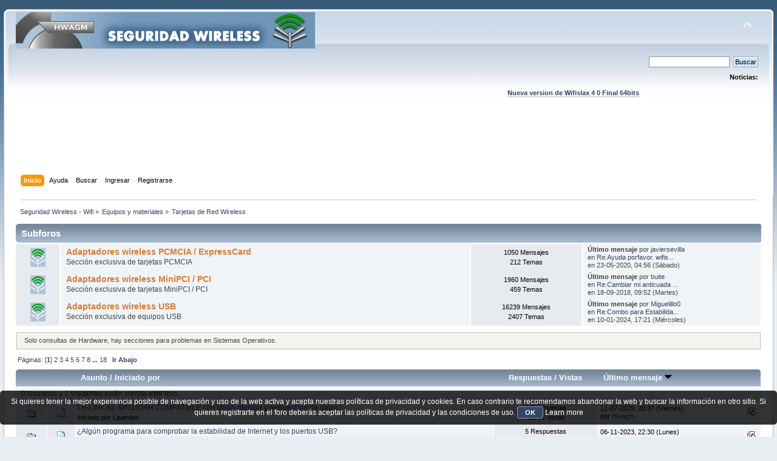

--- FILE ---
content_type: text/html; charset=UTF-8
request_url: https://foro.seguridadwireless.net/tarjetas-de-red-wireless/'reciclando'-routers-vale-la-pena-aprovechar-componentes/
body_size: 10771
content:
<!DOCTYPE html PUBLIC "-//W3C//DTD XHTML 1.0 Transitional//EN" "http://www.w3.org/TR/xhtml1/DTD/xhtml1-transitional.dtd">
<html xmlns="http://www.w3.org/1999/xhtml">
<head>
	<link rel="stylesheet" type="text/css" href="https://foro.seguridadwireless.net/Themes/default/css/index.css?fin20" />
	<link rel="stylesheet" type="text/css" href="https://foro.seguridadwireless.net/Themes/default/css/webkit.css" />
	<script type="text/javascript" src="https://foro.seguridadwireless.net/Themes/default/scripts/script.js?fin20"></script>
	<script type="text/javascript" src="https://foro.seguridadwireless.net/Themes/default/scripts/theme.js?fin20"></script>
	<script type="text/javascript"><!-- // --><![CDATA[
		var smf_theme_url = "https://foro.seguridadwireless.net/Themes/default";
		var smf_default_theme_url = "https://foro.seguridadwireless.net/Themes/default";
		var smf_images_url = "https://foro.seguridadwireless.net/Themes/default/images";
		var smf_scripturl = "https://foro.seguridadwireless.net/index.php?PHPSESSID=c7de9fe76b0c4980fcf5b3774dffdb69&amp;";
		var smf_iso_case_folding = false;
		var smf_charset = "UTF-8";
		var ajax_notification_text = "Cargando...";
		var ajax_notification_cancel_text = "Cancelar";
	// ]]></script>
	<meta http-equiv="Content-Type" content="text/html; charset=UTF-8" />
	<meta name="description" content="Tarjetas de Red Wireless" />
	<title>Tarjetas de Red Wireless</title>
	<meta name="robots" content="noindex" />
	<link rel="canonical" href="https://foro.seguridadwireless.net/tarjetas-de-red-wireless/" />
	<link rel="help" href="https://foro.seguridadwireless.net/index.php?action=help;PHPSESSID=c7de9fe76b0c4980fcf5b3774dffdb69" />
	<link rel="search" href="https://foro.seguridadwireless.net/index.php?action=search;PHPSESSID=c7de9fe76b0c4980fcf5b3774dffdb69" />
	<link rel="contents" href="https://foro.seguridadwireless.net/index.php?PHPSESSID=c7de9fe76b0c4980fcf5b3774dffdb69" />
	<link rel="alternate" type="application/rss+xml" title="Seguridad Wireless - Wifi - RSS" href="https://foro.seguridadwireless.net/index.php?type=rss;action=.xml;PHPSESSID=c7de9fe76b0c4980fcf5b3774dffdb69" />
	<link rel="index" href="https://foro.seguridadwireless.net/tarjetas-de-red-wireless/?PHPSESSID=c7de9fe76b0c4980fcf5b3774dffdb69" />
	<script type="text/javascript" src="//ajax.googleapis.com/ajax/libs/jquery/1/jquery.min.js"></script>
	<script type="text/javascript">
		jQuery(document).ready(function(){
			var cookieSet = document.cookie.indexOf("eu_cookie=") != -1;
			if(!cookieSet) {
				jQuery("#cookie_button").click(function(){
					var expire = new Date();
					expire.setDate(expire.getDate() + 30);
					document.cookie = "eu_cookie=1; path=/; expires=" + expire.toUTCString();
					jQuery(".cookie_wrap").fadeOut("fast");
				});
				jQuery(".cookie_wrap").css("visibility", "visible");
			}
		});
	</script>
	<link rel="stylesheet" type="text/css" href="https://foro.seguridadwireless.net/Themes/default/css/BBCode-YouTube2.css" />
	<script type="text/javascript"><!-- // --><![CDATA[
		var smf_avatarMaxWidth = 70;
		var smf_avatarMaxHeight = 60;
	window.addEventListener("load", smf_avatarResize, false);
	// ]]></script>
	<meta http-equiv="Content-type" content="text/html; charset=utf-8"> 
<title>Widgets Magazine</title> 
<style type="text/css" media="screen"> 
</style>


 

 
<script async src="https://pagead2.googlesyndication.com/pagead/js/adsbygoogle.js?client=ca-pub-8449691150918313"
     crossorigin="anonymous"></script>

</head>
<body>
<div id="wrapper" style="width: 99%">
	<div id="header"><div class="frame">
		<div id="top_section">
			<h1 class="forumtitle">
				<a href="https://foro.seguridadwireless.net/index.php?PHPSESSID=c7de9fe76b0c4980fcf5b3774dffdb69"><img src="https://foro.seguridadwireless.net/Themes/default/images/smflogo.gif" alt="Seguridad Wireless - Wifi" /></a>
			</h1>
			<img id="upshrink" src="https://foro.seguridadwireless.net/Themes/default/images/upshrink.png" alt="*" title="Encoger o expandir encabezado." style="display: none;" />
			<div id="siteslogan" class="floatright"> </div>
		</div>
		<div id="upper_section" class="middletext">
			<div class="user">
			</div>
			<div class="news normaltext">
				<form id="search_form" action="https://foro.seguridadwireless.net/index.php?action=search2;PHPSESSID=c7de9fe76b0c4980fcf5b3774dffdb69" method="post" accept-charset="UTF-8">
					<input type="text" name="search" value="" class="input_text" />&nbsp;
					<input type="submit" name="submit" value="Buscar" class="button_submit" />
					<input type="hidden" name="advanced" value="0" />
					<input type="hidden" name="brd[92]" value="92" /></form>
				<h2>Noticias: </h2>
				<p><div align="center"><a href="https://foro.seguridadwireless.net/live-wifislax/wifislax64-4-0-final-iso-para-descarga" class="bbc_link" target="_blank" rel="noopener noreferrer"><br /><strong>Nueva version de Wifislax 4 0 Final 64bits</strong></a><br /></div></p>
			</div>
		</div>
		<br class="clear" />
		<script type="text/javascript"><!-- // --><![CDATA[
			var oMainHeaderToggle = new smc_Toggle({
				bToggleEnabled: true,
				bCurrentlyCollapsed: false,
				aSwappableContainers: [
					'upper_section'
				],
				aSwapImages: [
					{
						sId: 'upshrink',
						srcExpanded: smf_images_url + '/upshrink.png',
						altExpanded: 'Encoger o expandir encabezado.',
						srcCollapsed: smf_images_url + '/upshrink2.png',
						altCollapsed: 'Encoger o expandir encabezado.'
					}
				],
				oThemeOptions: {
					bUseThemeSettings: false,
					sOptionName: 'collapse_header',
					sSessionVar: 'a5df69ddc598',
					sSessionId: 'f1553ed42dae91079d384269e31f692e'
				},
				oCookieOptions: {
					bUseCookie: true,
					sCookieName: 'upshrink'
				}
			});
		// ]]></script><center>   

<script async src="https://pagead2.googlesyndication.com/pagead/js/adsbygoogle.js?client=ca-pub-8449691150918313"
     crossorigin="anonymous"></script>
<!-- foro_1 -->
<ins class="adsbygoogle"
     style="display:inline-block;width:728px;height:90px"
     data-ad-client="ca-pub-8449691150918313"
     data-ad-slot="9086951635"></ins>
<script>
     (adsbygoogle = window.adsbygoogle || []).push({});
</script>


</center>
		<div id="main_menu">
			<ul class="dropmenu" id="menu_nav">
				<li id="button_home">
					<a class="active firstlevel" href="https://foro.seguridadwireless.net/index.php?PHPSESSID=c7de9fe76b0c4980fcf5b3774dffdb69">
						<span class="last firstlevel">Inicio</span>
					</a>
				</li>
				<li id="button_help">
					<a class="firstlevel" href="https://foro.seguridadwireless.net/index.php?action=help;PHPSESSID=c7de9fe76b0c4980fcf5b3774dffdb69">
						<span class="firstlevel">Ayuda</span>
					</a>
				</li>
				<li id="button_search">
					<a class="firstlevel" href="https://foro.seguridadwireless.net/index.php?action=search;PHPSESSID=c7de9fe76b0c4980fcf5b3774dffdb69">
						<span class="firstlevel">Buscar</span>
					</a>
				</li>
				<li id="button_login">
					<a class="firstlevel" href="https://foro.seguridadwireless.net/index.php?action=login;PHPSESSID=c7de9fe76b0c4980fcf5b3774dffdb69">
						<span class="firstlevel">Ingresar</span>
					</a>
				</li>
				<li id="button_register">
					<a class="firstlevel" href="https://foro.seguridadwireless.net/index.php?action=register;PHPSESSID=c7de9fe76b0c4980fcf5b3774dffdb69">
						<span class="last firstlevel">Registrarse</span>
					</a>
				</li>
			</ul>
		</div>
		<br class="clear" />
	</div></div>
	<div id="content_section"><div class="frame">
		<div id="main_content_section">
	<div class="navigate_section">
		<ul>
			<li>
				<a href="https://foro.seguridadwireless.net/index.php?PHPSESSID=c7de9fe76b0c4980fcf5b3774dffdb69"><span>Seguridad Wireless - Wifi</span></a> &#187;
			</li>
			<li>
				<a href="https://foro.seguridadwireless.net/index.php?PHPSESSID=c7de9fe76b0c4980fcf5b3774dffdb69#c7"><span>Equipos y materiales</span></a> &#187;
			</li>
			<li class="last">
				<a href="https://foro.seguridadwireless.net/tarjetas-de-red-wireless/?PHPSESSID=c7de9fe76b0c4980fcf5b3774dffdb69"><span>Tarjetas de Red Wireless</span></a>
			</li>
		</ul>
	</div>
	<a id="top"></a>
	<div class="tborder childboards" id="board_92_childboards">
		<div class="cat_bar">
			<h3 class="catbg">Subforos</h3>
		</div>
		<div class="table_frame">
			<table class="table_list">
				<tbody id="board_92_children" class="content">
				<tr id="board_27" class="windowbg2">
					<td class="icon windowbg">
						<a href="https://foro.seguridadwireless.net/adaptadores-wireless-pcmcia/?PHPSESSID=c7de9fe76b0c4980fcf5b3774dffdb69">
							<img src="https://foro.seguridadwireless.net/Themes/default/images/off.png" alt="No hay nuevos Mensajes" title="No hay nuevos Mensajes" />
						</a>
					</td>
					<td class="info">
						<a class="subject" href="https://foro.seguridadwireless.net/adaptadores-wireless-pcmcia/?PHPSESSID=c7de9fe76b0c4980fcf5b3774dffdb69" name="b27">Adaptadores wireless PCMCIA / ExpressCard</a>

						<p>Sección exclusiva de tarjetas PCMCIA</p>
					</td>
					<td class="stats windowbg">
						<p>1050 Mensajes <br />
						212 Temas
						</p>
					</td>
					<td class="lastpost">
						<p><strong>Último mensaje</strong>  por <a href="https://foro.seguridadwireless.net/index.php?action=profile;u=183675;PHPSESSID=c7de9fe76b0c4980fcf5b3774dffdb69">javiersevilla</a><br />
						en <a href="https://foro.seguridadwireless.net/adaptadores-wireless-pcmcia/ayuda-porfavor-wifislax-no-reconoce-mi-tarjeta-interna-qualcomm-atheros-ar8172/msg369433/?PHPSESSID=c7de9fe76b0c4980fcf5b3774dffdb69#new" title="Re:Ayuda porfavor. wifislax no reconoce mi tarjeta interna Qualcomm Atheros ar8172">Re:Ayuda porfavor. wifis...</a><br />
						en 23-05-2020, 04:56 (Sábado)
						</p>
					</td>
				</tr>
				<tr id="board_41" class="windowbg2">
					<td class="icon windowbg">
						<a href="https://foro.seguridadwireless.net/adaptadores-wireless-pci/?PHPSESSID=c7de9fe76b0c4980fcf5b3774dffdb69">
							<img src="https://foro.seguridadwireless.net/Themes/default/images/off.png" alt="No hay nuevos Mensajes" title="No hay nuevos Mensajes" />
						</a>
					</td>
					<td class="info">
						<a class="subject" href="https://foro.seguridadwireless.net/adaptadores-wireless-pci/?PHPSESSID=c7de9fe76b0c4980fcf5b3774dffdb69" name="b41">Adaptadores wireless MiniPCI / PCI</a>

						<p>Sección exclusiva de tarjetas MiniPCI / PCI</p>
					</td>
					<td class="stats windowbg">
						<p>1960 Mensajes <br />
						459 Temas
						</p>
					</td>
					<td class="lastpost">
						<p><strong>Último mensaje</strong>  por <a href="https://foro.seguridadwireless.net/index.php?action=profile;u=53919;PHPSESSID=c7de9fe76b0c4980fcf5b3774dffdb69">buite</a><br />
						en <a href="https://foro.seguridadwireless.net/adaptadores-wireless-pci/cambiar-mi-anticuada-realtek-rtl8723be/msg364318/?PHPSESSID=c7de9fe76b0c4980fcf5b3774dffdb69#new" title="Re:Cambiar mi anticuada Realtek RTL8723BE">Re:Cambiar mi anticuada ...</a><br />
						en 18-09-2018, 09:52 (Martes)
						</p>
					</td>
				</tr>
				<tr id="board_26" class="windowbg2">
					<td class="icon windowbg">
						<a href="https://foro.seguridadwireless.net/adaptadores-wireless-usb/?PHPSESSID=c7de9fe76b0c4980fcf5b3774dffdb69">
							<img src="https://foro.seguridadwireless.net/Themes/default/images/off.png" alt="No hay nuevos Mensajes" title="No hay nuevos Mensajes" />
						</a>
					</td>
					<td class="info">
						<a class="subject" href="https://foro.seguridadwireless.net/adaptadores-wireless-usb/?PHPSESSID=c7de9fe76b0c4980fcf5b3774dffdb69" name="b26">Adaptadores wireless USB</a>

						<p>Sección exclusiva de equipos USB</p>
					</td>
					<td class="stats windowbg">
						<p>16239 Mensajes <br />
						2407 Temas
						</p>
					</td>
					<td class="lastpost">
						<p><strong>Último mensaje</strong>  por <a href="https://foro.seguridadwireless.net/index.php?action=profile;u=183352;PHPSESSID=c7de9fe76b0c4980fcf5b3774dffdb69">Miguelillo0</a><br />
						en <a href="https://foro.seguridadwireless.net/adaptadores-wireless-usb/combo-para-estabilidad-y-auditar-(2-4-5ghz)/msg375482/?PHPSESSID=c7de9fe76b0c4980fcf5b3774dffdb69#new" title="Re:Combo para Estabilidad y Auditar (2.4-5Ghz)">Re:Combo para Estabilida...</a><br />
						en 10-01-2024, 17:21 (Miércoles)
						</p>
					</td>
				</tr>
				</tbody>
			</table>
		</div>
	</div>
	<p class="description_board">Solo consultas de Hardware, hay secciones para problemas en Sistemas Operativos.</p>
	<div class="pagesection">
		<div class="pagelinks floatleft">Páginas: [<strong>1</strong>] <a class="navPages" href="https://foro.seguridadwireless.net/tarjetas-de-red-wireless/30/?PHPSESSID=c7de9fe76b0c4980fcf5b3774dffdb69">2</a> <a class="navPages" href="https://foro.seguridadwireless.net/tarjetas-de-red-wireless/60/?PHPSESSID=c7de9fe76b0c4980fcf5b3774dffdb69">3</a> <a class="navPages" href="https://foro.seguridadwireless.net/tarjetas-de-red-wireless/90/?PHPSESSID=c7de9fe76b0c4980fcf5b3774dffdb69">4</a> <a class="navPages" href="https://foro.seguridadwireless.net/tarjetas-de-red-wireless/120/?PHPSESSID=c7de9fe76b0c4980fcf5b3774dffdb69">5</a> <a class="navPages" href="https://foro.seguridadwireless.net/tarjetas-de-red-wireless/150/?PHPSESSID=c7de9fe76b0c4980fcf5b3774dffdb69">6</a> <a class="navPages" href="https://foro.seguridadwireless.net/tarjetas-de-red-wireless/180/?PHPSESSID=c7de9fe76b0c4980fcf5b3774dffdb69">7</a> <a class="navPages" href="https://foro.seguridadwireless.net/tarjetas-de-red-wireless/210/?PHPSESSID=c7de9fe76b0c4980fcf5b3774dffdb69">8</a> <span style="font-weight: bold;" onclick="expandPages(this, 'https://foro.seguridadwireless.net/index.php?board=92.%1$d', 240, 510, 30);" onmouseover="this.style.cursor='pointer';"> ... </span><a class="navPages" href="https://foro.seguridadwireless.net/tarjetas-de-red-wireless/510/?PHPSESSID=c7de9fe76b0c4980fcf5b3774dffdb69">18</a>  &nbsp;&nbsp;<a href="#bot"><strong>Ir Abajo</strong></a></div>
		
	</div>
	<div class="tborder topic_table" id="messageindex">
		<table class="table_grid" cellspacing="0">
			<thead>
				<tr class="catbg">
					<th scope="col" class="first_th" width="8%" colspan="2">&nbsp;</th>
					<th scope="col" class="lefttext"><a href="https://foro.seguridadwireless.net/tarjetas-de-red-wireless/?sort=subject;PHPSESSID=c7de9fe76b0c4980fcf5b3774dffdb69">Asunto</a> / <a href="https://foro.seguridadwireless.net/tarjetas-de-red-wireless/?sort=starter;PHPSESSID=c7de9fe76b0c4980fcf5b3774dffdb69">Iniciado por</a></th>
					<th scope="col" width="14%"><a href="https://foro.seguridadwireless.net/tarjetas-de-red-wireless/?sort=replies;PHPSESSID=c7de9fe76b0c4980fcf5b3774dffdb69">Respuestas</a> / <a href="https://foro.seguridadwireless.net/tarjetas-de-red-wireless/?sort=views;PHPSESSID=c7de9fe76b0c4980fcf5b3774dffdb69">Vistas</a></th>
					<th scope="col" class="lefttext last_th" width="22%"><a href="https://foro.seguridadwireless.net/tarjetas-de-red-wireless/?sort=last_post;PHPSESSID=c7de9fe76b0c4980fcf5b3774dffdb69">Último mensaje <img src="https://foro.seguridadwireless.net/Themes/default/images/sort_down.gif" alt="" /></a></th>
				</tr>
			</thead>
			<tbody>
				<tr class="windowbg2 whos_viewing">
					<td colspan="5" class="smalltext">0 Usuarios y 7 Visitantes están viendo este foro.
					</td>
				</tr>
				<tr>
					<td class="icon1 windowbg">
						<img src="https://foro.seguridadwireless.net/Themes/default/images/topic/normal_post.gif" alt="" />
					</td>
					<td class="icon2 windowbg">
						<img src="https://foro.seguridadwireless.net/Themes/default/images/post/xx.gif" alt="" />
					</td>
					<td class="subject windowbg2">
						<div >
							<span id="msg_363958"><a href="https://foro.seguridadwireless.net/tarjetas-de-red-wireless/lb-link-bl-wn150ah-compatible-con-modo-monitor-y-reinyeccion-de-datos/?PHPSESSID=c7de9fe76b0c4980fcf5b3774dffdb69">LB-LINK BL-WN150AH COMPATIBLE con Modo monitor y reinyeccion de datos? </a></span>
							<p>Iniciado por Lisandro
								<small id="pages363958"></small>
							</p>
						</div>
					</td>
					<td class="stats windowbg">
						4 Respuestas
						<br />
						25791 Vistas
					</td>
					<td class="lastpost windowbg2">
						<a href="https://foro.seguridadwireless.net/tarjetas-de-red-wireless/lb-link-bl-wn150ah-compatible-con-modo-monitor-y-reinyeccion-de-datos/?PHPSESSID=c7de9fe76b0c4980fcf5b3774dffdb69#msg376100"><img src="https://foro.seguridadwireless.net/Themes/default/images/icons/last_post.gif" alt="Último mensaje" title="Último mensaje" /></a>
						11-07-2025, 20:37 (Viernes)<br />
						por <a href="https://foro.seguridadwireless.net/index.php?action=profile;u=1;PHPSESSID=c7de9fe76b0c4980fcf5b3774dffdb69">Hwagm</a>
					</td>
				</tr>
				<tr>
					<td class="icon1 windowbg">
						<img src="https://foro.seguridadwireless.net/Themes/default/images/topic/normal_post.gif" alt="" />
					</td>
					<td class="icon2 windowbg">
						<img src="https://foro.seguridadwireless.net/Themes/default/images/post/xx.gif" alt="" />
					</td>
					<td class="subject windowbg2">
						<div >
							<span id="msg_375343"><a href="https://foro.seguridadwireless.net/tarjetas-de-red-wireless/algun-programa-para-comprobar-la-estabilidad-de-internet-y-los-puertos-usb/?PHPSESSID=c7de9fe76b0c4980fcf5b3774dffdb69">¿Algún programa para comprobar la estabilidad de Internet y los puertos USB?</a></span>
							<p>Iniciado por <a href="https://foro.seguridadwireless.net/index.php?action=profile;u=183950;PHPSESSID=c7de9fe76b0c4980fcf5b3774dffdb69" title="Ver perfil de skan">skan</a>
								<small id="pages375343"></small>
							</p>
						</div>
					</td>
					<td class="stats windowbg">
						5 Respuestas
						<br />
						30234 Vistas
					</td>
					<td class="lastpost windowbg2">
						<a href="https://foro.seguridadwireless.net/tarjetas-de-red-wireless/algun-programa-para-comprobar-la-estabilidad-de-internet-y-los-puertos-usb/?PHPSESSID=c7de9fe76b0c4980fcf5b3774dffdb69#msg375398"><img src="https://foro.seguridadwireless.net/Themes/default/images/icons/last_post.gif" alt="Último mensaje" title="Último mensaje" /></a>
						06-11-2023, 22:30 (Lunes)<br />
						por <a href="https://foro.seguridadwireless.net/index.php?action=profile;u=1;PHPSESSID=c7de9fe76b0c4980fcf5b3774dffdb69">Hwagm</a>
					</td>
				</tr>
				<tr>
					<td class="icon1 windowbg">
						<img src="https://foro.seguridadwireless.net/Themes/default/images/topic/normal_post.gif" alt="" />
					</td>
					<td class="icon2 windowbg">
						<img src="https://foro.seguridadwireless.net/Themes/default/images/post/xx.gif" alt="" />
					</td>
					<td class="subject windowbg2">
						<div >
							<span id="msg_373593"><a href="https://foro.seguridadwireless.net/tarjetas-de-red-wireless/auditoria-wifi-5ghz/?PHPSESSID=c7de9fe76b0c4980fcf5b3774dffdb69">auditoria wifi 5ghz</a></span>
							<p>Iniciado por <a href="https://foro.seguridadwireless.net/index.php?action=profile;u=185192;PHPSESSID=c7de9fe76b0c4980fcf5b3774dffdb69" title="Ver perfil de Guyb">Guyb</a>
								<small id="pages373593"></small>
							</p>
						</div>
					</td>
					<td class="stats windowbg">
						0 Respuestas
						<br />
						10653 Vistas
					</td>
					<td class="lastpost windowbg2">
						<a href="https://foro.seguridadwireless.net/tarjetas-de-red-wireless/auditoria-wifi-5ghz/?PHPSESSID=c7de9fe76b0c4980fcf5b3774dffdb69#msg373593"><img src="https://foro.seguridadwireless.net/Themes/default/images/icons/last_post.gif" alt="Último mensaje" title="Último mensaje" /></a>
						17-03-2022, 16:08 (Jueves)<br />
						por <a href="https://foro.seguridadwireless.net/index.php?action=profile;u=185192;PHPSESSID=c7de9fe76b0c4980fcf5b3774dffdb69">Guyb</a>
					</td>
				</tr>
				<tr>
					<td class="icon1 windowbg">
						<img src="https://foro.seguridadwireless.net/Themes/default/images/topic/normal_post.gif" alt="" />
					</td>
					<td class="icon2 windowbg">
						<img src="https://foro.seguridadwireless.net/Themes/default/images/post/xx.gif" alt="" />
					</td>
					<td class="subject windowbg2">
						<div >
							<span id="msg_372742"><a href="https://foro.seguridadwireless.net/tarjetas-de-red-wireless/wifislax-2-4-no-detecta-tarjeta-de-red-interna/?PHPSESSID=c7de9fe76b0c4980fcf5b3774dffdb69">WIFISLAX 2.4 NO DETECTA TARJETA DE RED INTERNA</a></span>
							<p>Iniciado por arzhew
								<small id="pages372742"></small>
							</p>
						</div>
					</td>
					<td class="stats windowbg">
						2 Respuestas
						<br />
						9618 Vistas
					</td>
					<td class="lastpost windowbg2">
						<a href="https://foro.seguridadwireless.net/tarjetas-de-red-wireless/wifislax-2-4-no-detecta-tarjeta-de-red-interna/?PHPSESSID=c7de9fe76b0c4980fcf5b3774dffdb69#msg373583"><img src="https://foro.seguridadwireless.net/Themes/default/images/icons/last_post.gif" alt="Último mensaje" title="Último mensaje" /></a>
						15-03-2022, 13:02 (Martes)<br />
						por <a href="https://foro.seguridadwireless.net/index.php?action=profile;u=54287;PHPSESSID=c7de9fe76b0c4980fcf5b3774dffdb69">USUARIONUEVO</a>
					</td>
				</tr>
				<tr>
					<td class="icon1 windowbg">
						<img src="https://foro.seguridadwireless.net/Themes/default/images/topic/normal_post.gif" alt="" />
					</td>
					<td class="icon2 windowbg">
						<img src="https://foro.seguridadwireless.net/Themes/default/images/post/xx.gif" alt="" />
					</td>
					<td class="subject windowbg2">
						<div >
							<span id="msg_372256"><a href="https://foro.seguridadwireless.net/tarjetas-de-red-wireless/tplink-822n-funcional-al-100-en-wifislax-64-2-4/?PHPSESSID=c7de9fe76b0c4980fcf5b3774dffdb69">TpLink 822n funcional al 100 en wifislax 64 2.4</a></span>
							<p>Iniciado por <a href="https://foro.seguridadwireless.net/index.php?action=profile;u=184072;PHPSESSID=c7de9fe76b0c4980fcf5b3774dffdb69" title="Ver perfil de ahsly8kin">ahsly8kin</a>
								<small id="pages372256"></small>
							</p>
						</div>
					</td>
					<td class="stats windowbg">
						1 Respuestas
						<br />
						6643 Vistas
					</td>
					<td class="lastpost windowbg2">
						<a href="https://foro.seguridadwireless.net/tarjetas-de-red-wireless/tplink-822n-funcional-al-100-en-wifislax-64-2-4/?PHPSESSID=c7de9fe76b0c4980fcf5b3774dffdb69#msg373449"><img src="https://foro.seguridadwireless.net/Themes/default/images/icons/last_post.gif" alt="Último mensaje" title="Último mensaje" /></a>
						16-02-2022, 03:52 (Miércoles)<br />
						por <a href="https://foro.seguridadwireless.net/index.php?action=profile;u=185134;PHPSESSID=c7de9fe76b0c4980fcf5b3774dffdb69">krunker</a>
					</td>
				</tr>
				<tr>
					<td class="icon1 windowbg">
						<img src="https://foro.seguridadwireless.net/Themes/default/images/topic/normal_post.gif" alt="" />
					</td>
					<td class="icon2 windowbg">
						<img src="https://foro.seguridadwireless.net/Themes/default/images/post/xx.gif" alt="" />
					</td>
					<td class="subject windowbg2">
						<div >
							<span id="msg_373385"><a href="https://foro.seguridadwireless.net/tarjetas-de-red-wireless/que-tarjeta-inablambrica-me-recomiendan-para-aditoria-de-redes/?PHPSESSID=c7de9fe76b0c4980fcf5b3774dffdb69">¿Qué tarjeta inablambrica me recomiendan para aditoria de redes?</a></span>
							<p>Iniciado por <a href="https://foro.seguridadwireless.net/index.php?action=profile;u=185089;PHPSESSID=c7de9fe76b0c4980fcf5b3774dffdb69" title="Ver perfil de hke_1.0">hke_1.0</a>
								<small id="pages373385"></small>
							</p>
						</div>
					</td>
					<td class="stats windowbg">
						0 Respuestas
						<br />
						5484 Vistas
					</td>
					<td class="lastpost windowbg2">
						<a href="https://foro.seguridadwireless.net/tarjetas-de-red-wireless/que-tarjeta-inablambrica-me-recomiendan-para-aditoria-de-redes/?PHPSESSID=c7de9fe76b0c4980fcf5b3774dffdb69#msg373385"><img src="https://foro.seguridadwireless.net/Themes/default/images/icons/last_post.gif" alt="Último mensaje" title="Último mensaje" /></a>
						05-02-2022, 20:12 (Sábado)<br />
						por <a href="https://foro.seguridadwireless.net/index.php?action=profile;u=185089;PHPSESSID=c7de9fe76b0c4980fcf5b3774dffdb69">hke_1.0</a>
					</td>
				</tr>
				<tr>
					<td class="icon1 windowbg">
						<img src="https://foro.seguridadwireless.net/Themes/default/images/topic/normal_post.gif" alt="" />
					</td>
					<td class="icon2 windowbg">
						<img src="https://foro.seguridadwireless.net/Themes/default/images/post/xx.gif" alt="" />
					</td>
					<td class="subject windowbg2">
						<div >
							<span id="msg_372828"><a href="https://foro.seguridadwireless.net/tarjetas-de-red-wireless/wifislax-no-detecta-la-antena/?PHPSESSID=c7de9fe76b0c4980fcf5b3774dffdb69">Wifislax no  detecta la antena </a></span>
							<p>Iniciado por <a href="https://foro.seguridadwireless.net/index.php?action=profile;u=184949;PHPSESSID=c7de9fe76b0c4980fcf5b3774dffdb69" title="Ver perfil de CLG1985LP">CLG1985LP</a>
								<small id="pages372828"></small>
							</p>
						</div>
					</td>
					<td class="stats windowbg">
						6 Respuestas
						<br />
						8863 Vistas
					</td>
					<td class="lastpost windowbg2">
						<a href="https://foro.seguridadwireless.net/tarjetas-de-red-wireless/wifislax-no-detecta-la-antena/?PHPSESSID=c7de9fe76b0c4980fcf5b3774dffdb69#msg372859"><img src="https://foro.seguridadwireless.net/Themes/default/images/icons/last_post.gif" alt="Último mensaje" title="Último mensaje" /></a>
						02-11-2021, 23:41 (Martes)<br />
						por <a href="https://foro.seguridadwireless.net/index.php?action=profile;u=184949;PHPSESSID=c7de9fe76b0c4980fcf5b3774dffdb69">CLG1985LP</a>
					</td>
				</tr>
				<tr>
					<td class="icon1 windowbg">
						<img src="https://foro.seguridadwireless.net/Themes/default/images/topic/normal_post.gif" alt="" />
					</td>
					<td class="icon2 windowbg">
						<img src="https://foro.seguridadwireless.net/Themes/default/images/post/xx.gif" alt="" />
					</td>
					<td class="subject windowbg2">
						<div >
							<span id="msg_365173"><a href="https://foro.seguridadwireless.net/tarjetas-de-red-wireless/es-posible-instalar-el-driver-del-vendedor-tp-link-tl-wn722n-v3-en-wifislax/?PHPSESSID=c7de9fe76b0c4980fcf5b3774dffdb69">Es posible instalar el driver del vendedor tp-link tl-wn722n v3 en wifislax?</a></span>
							<p>Iniciado por Afibn
								<small id="pages365173"></small>
							</p>
						</div>
					</td>
					<td class="stats windowbg">
						3 Respuestas
						<br />
						23264 Vistas
					</td>
					<td class="lastpost windowbg2">
						<a href="https://foro.seguridadwireless.net/tarjetas-de-red-wireless/es-posible-instalar-el-driver-del-vendedor-tp-link-tl-wn722n-v3-en-wifislax/?PHPSESSID=c7de9fe76b0c4980fcf5b3774dffdb69#msg372257"><img src="https://foro.seguridadwireless.net/Themes/default/images/icons/last_post.gif" alt="Último mensaje" title="Último mensaje" /></a>
						29-05-2021, 17:49 (Sábado)<br />
						por <a href="https://foro.seguridadwireless.net/index.php?action=profile;u=184072;PHPSESSID=c7de9fe76b0c4980fcf5b3774dffdb69">ahsly8kin</a>
					</td>
				</tr>
				<tr>
					<td class="icon1 windowbg">
						<img src="https://foro.seguridadwireless.net/Themes/default/images/topic/normal_post.gif" alt="" />
					</td>
					<td class="icon2 windowbg">
						<img src="https://foro.seguridadwireless.net/Themes/default/images/post/xx.gif" alt="" />
					</td>
					<td class="subject windowbg2">
						<div >
							<span id="msg_371975"><a href="https://foro.seguridadwireless.net/tarjetas-de-red-wireless/interfac-deja-de-detectar-se-queda-tonta/?PHPSESSID=c7de9fe76b0c4980fcf5b3774dffdb69">interfac deja de detectar se queda tonta</a></span>
							<p>Iniciado por <a href="https://foro.seguridadwireless.net/index.php?action=profile;u=180451;PHPSESSID=c7de9fe76b0c4980fcf5b3774dffdb69" title="Ver perfil de dynyly">dynyly</a>
								<small id="pages371975"></small>
							</p>
						</div>
					</td>
					<td class="stats windowbg">
						0 Respuestas
						<br />
						6537 Vistas
					</td>
					<td class="lastpost windowbg2">
						<a href="https://foro.seguridadwireless.net/tarjetas-de-red-wireless/interfac-deja-de-detectar-se-queda-tonta/?PHPSESSID=c7de9fe76b0c4980fcf5b3774dffdb69#msg371975"><img src="https://foro.seguridadwireless.net/Themes/default/images/icons/last_post.gif" alt="Último mensaje" title="Último mensaje" /></a>
						09-04-2021, 01:58 (Viernes)<br />
						por <a href="https://foro.seguridadwireless.net/index.php?action=profile;u=180451;PHPSESSID=c7de9fe76b0c4980fcf5b3774dffdb69">dynyly</a>
					</td>
				</tr>
				<tr>
					<td class="icon1 windowbg">
						<img src="https://foro.seguridadwireless.net/Themes/default/images/topic/normal_post.gif" alt="" />
					</td>
					<td class="icon2 windowbg">
						<img src="https://foro.seguridadwireless.net/Themes/default/images/post/xx.gif" alt="" />
					</td>
					<td class="subject windowbg2">
						<div >
							<span id="msg_371709"><a href="https://foro.seguridadwireless.net/tarjetas-de-red-wireless/interface-5ghz-no-detecta-todos-los-canales-5g-(posible-solucion)/?PHPSESSID=c7de9fe76b0c4980fcf5b3774dffdb69">interface 5ghz no detecta todos los canales 5g (posible solucion)</a></span>
							<p>Iniciado por <a href="https://foro.seguridadwireless.net/index.php?action=profile;u=180451;PHPSESSID=c7de9fe76b0c4980fcf5b3774dffdb69" title="Ver perfil de dynyly">dynyly</a>
								<small id="pages371709"></small>
							</p>
						</div>
					</td>
					<td class="stats windowbg">
						1 Respuestas
						<br />
						6738 Vistas
					</td>
					<td class="lastpost windowbg2">
						<a href="https://foro.seguridadwireless.net/tarjetas-de-red-wireless/interface-5ghz-no-detecta-todos-los-canales-5g-(posible-solucion)/?PHPSESSID=c7de9fe76b0c4980fcf5b3774dffdb69#msg371922"><img src="https://foro.seguridadwireless.net/Themes/default/images/icons/last_post.gif" alt="Último mensaje" title="Último mensaje" /></a>
						27-03-2021, 15:58 (Sábado)<br />
						por <a href="https://foro.seguridadwireless.net/index.php?action=profile;u=183866;PHPSESSID=c7de9fe76b0c4980fcf5b3774dffdb69">abel18</a>
					</td>
				</tr>
				<tr>
					<td class="icon1 windowbg">
						<img src="https://foro.seguridadwireless.net/Themes/default/images/topic/normal_post.gif" alt="" />
					</td>
					<td class="icon2 windowbg">
						<img src="https://foro.seguridadwireless.net/Themes/default/images/post/xx.gif" alt="" />
					</td>
					<td class="subject windowbg2">
						<div >
							<span id="msg_371545"><a href="https://foro.seguridadwireless.net/tarjetas-de-red-wireless/no-me-detecta-la-tarjeta-wifi-realtek-rtl8821ce-802-11ac-pcie-adapter/?PHPSESSID=c7de9fe76b0c4980fcf5b3774dffdb69">No me detecta la tarjeta wifi Realtek RTL8821CE 802.11ac PCIe Adapter</a></span>
							<p>Iniciado por <a href="https://foro.seguridadwireless.net/index.php?action=profile;u=184526;PHPSESSID=c7de9fe76b0c4980fcf5b3774dffdb69" title="Ver perfil de nando2540">nando2540</a>
								<small id="pages371545"></small>
							</p>
						</div>
					</td>
					<td class="stats windowbg">
						2 Respuestas
						<br />
						8170 Vistas
					</td>
					<td class="lastpost windowbg2">
						<a href="https://foro.seguridadwireless.net/tarjetas-de-red-wireless/no-me-detecta-la-tarjeta-wifi-realtek-rtl8821ce-802-11ac-pcie-adapter/?PHPSESSID=c7de9fe76b0c4980fcf5b3774dffdb69#msg371681"><img src="https://foro.seguridadwireless.net/Themes/default/images/icons/last_post.gif" alt="Último mensaje" title="Último mensaje" /></a>
						28-02-2021, 03:00 (Domingo)<br />
						por <a href="https://foro.seguridadwireless.net/index.php?action=profile;u=54287;PHPSESSID=c7de9fe76b0c4980fcf5b3774dffdb69">USUARIONUEVO</a>
					</td>
				</tr>
				<tr>
					<td class="icon1 windowbg">
						<img src="https://foro.seguridadwireless.net/Themes/default/images/topic/normal_post.gif" alt="" />
					</td>
					<td class="icon2 windowbg">
						<img src="https://foro.seguridadwireless.net/Themes/default/images/post/xx.gif" alt="" />
					</td>
					<td class="subject windowbg2">
						<div >
							<span id="msg_371526"><a href="https://foro.seguridadwireless.net/tarjetas-de-red-wireless/awus1900-rtl8814au-no-detecta-redes-en-linset-e-outros/?PHPSESSID=c7de9fe76b0c4980fcf5b3774dffdb69">Awus1900 rtl8814au no detecta redes en linset e outros</a></span>
							<p>Iniciado por <a href="https://foro.seguridadwireless.net/index.php?action=profile;u=184523;PHPSESSID=c7de9fe76b0c4980fcf5b3774dffdb69" title="Ver perfil de Patrickps9424">Patrickps9424</a>
								<small id="pages371526"></small>
							</p>
						</div>
					</td>
					<td class="stats windowbg">
						2 Respuestas
						<br />
						5206 Vistas
					</td>
					<td class="lastpost windowbg2">
						<a href="https://foro.seguridadwireless.net/tarjetas-de-red-wireless/awus1900-rtl8814au-no-detecta-redes-en-linset-e-outros/?PHPSESSID=c7de9fe76b0c4980fcf5b3774dffdb69#msg371529"><img src="https://foro.seguridadwireless.net/Themes/default/images/icons/last_post.gif" alt="Último mensaje" title="Último mensaje" /></a>
						09-02-2021, 11:04 (Martes)<br />
						por <a href="https://foro.seguridadwireless.net/index.php?action=profile;u=184523;PHPSESSID=c7de9fe76b0c4980fcf5b3774dffdb69">Patrickps9424</a>
					</td>
				</tr>
				<tr>
					<td class="icon1 windowbg">
						<img src="https://foro.seguridadwireless.net/Themes/default/images/topic/normal_post.gif" alt="" />
					</td>
					<td class="icon2 windowbg">
						<img src="https://foro.seguridadwireless.net/Themes/default/images/post/xx.gif" alt="" />
					</td>
					<td class="subject windowbg2">
						<div >
							<span id="msg_371337"><a href="https://foro.seguridadwireless.net/tarjetas-de-red-wireless/tarjeta-5-ghz-que-consiga-handshake/?PHPSESSID=c7de9fe76b0c4980fcf5b3774dffdb69">Tarjeta 5 Ghz que consiga handshake</a></span>
							<p>Iniciado por <a href="https://foro.seguridadwireless.net/index.php?action=profile;u=181326;PHPSESSID=c7de9fe76b0c4980fcf5b3774dffdb69" title="Ver perfil de AntonioJaen">AntonioJaen</a>
								<small id="pages371337"></small>
							</p>
						</div>
					</td>
					<td class="stats windowbg">
						0 Respuestas
						<br />
						5123 Vistas
					</td>
					<td class="lastpost windowbg2">
						<a href="https://foro.seguridadwireless.net/tarjetas-de-red-wireless/tarjeta-5-ghz-que-consiga-handshake/?PHPSESSID=c7de9fe76b0c4980fcf5b3774dffdb69#msg371337"><img src="https://foro.seguridadwireless.net/Themes/default/images/icons/last_post.gif" alt="Último mensaje" title="Último mensaje" /></a>
						21-01-2021, 13:20 (Jueves)<br />
						por <a href="https://foro.seguridadwireless.net/index.php?action=profile;u=181326;PHPSESSID=c7de9fe76b0c4980fcf5b3774dffdb69">AntonioJaen</a>
					</td>
				</tr>
				<tr>
					<td class="icon1 windowbg">
						<img src="https://foro.seguridadwireless.net/Themes/default/images/topic/normal_post.gif" alt="" />
					</td>
					<td class="icon2 windowbg">
						<img src="https://foro.seguridadwireless.net/Themes/default/images/post/xx.gif" alt="" />
					</td>
					<td class="subject windowbg2">
						<div >
							<span id="msg_371310"><a href="https://foro.seguridadwireless.net/tarjetas-de-red-wireless/no-detecta-la-tarjeta-de-red-inalambrica/?PHPSESSID=c7de9fe76b0c4980fcf5b3774dffdb69">NO DETECTA LA TARJETA DE RED INALAMBRICA</a></span>
							<p>Iniciado por <a href="https://foro.seguridadwireless.net/index.php?action=profile;u=184451;PHPSESSID=c7de9fe76b0c4980fcf5b3774dffdb69" title="Ver perfil de yonaikel12">yonaikel12</a>
								<small id="pages371310"></small>
							</p>
						</div>
					</td>
					<td class="stats windowbg">
						0 Respuestas
						<br />
						4657 Vistas
					</td>
					<td class="lastpost windowbg2">
						<a href="https://foro.seguridadwireless.net/tarjetas-de-red-wireless/no-detecta-la-tarjeta-de-red-inalambrica/?PHPSESSID=c7de9fe76b0c4980fcf5b3774dffdb69#msg371310"><img src="https://foro.seguridadwireless.net/Themes/default/images/icons/last_post.gif" alt="Último mensaje" title="Último mensaje" /></a>
						19-01-2021, 15:23 (Martes)<br />
						por <a href="https://foro.seguridadwireless.net/index.php?action=profile;u=184451;PHPSESSID=c7de9fe76b0c4980fcf5b3774dffdb69">yonaikel12</a>
					</td>
				</tr>
				<tr>
					<td class="icon1 windowbg">
						<img src="https://foro.seguridadwireless.net/Themes/default/images/topic/normal_post.gif" alt="" />
					</td>
					<td class="icon2 windowbg">
						<img src="https://foro.seguridadwireless.net/Themes/default/images/post/xx.gif" alt="" />
					</td>
					<td class="subject windowbg2">
						<div >
							<span id="msg_371230"><a href="https://foro.seguridadwireless.net/tarjetas-de-red-wireless/porque-la-interfaz-me-queda-phy2-phy3-phy4-despues-su-uso/?PHPSESSID=c7de9fe76b0c4980fcf5b3774dffdb69">¿porque la interfaz me queda phy2 ,phy3 ,phy4 despues su uso ?</a></span>
							<p>Iniciado por <a href="https://foro.seguridadwireless.net/index.php?action=profile;u=180451;PHPSESSID=c7de9fe76b0c4980fcf5b3774dffdb69" title="Ver perfil de dynyly">dynyly</a>
								<small id="pages371230"></small>
							</p>
						</div>
					</td>
					<td class="stats windowbg">
						0 Respuestas
						<br />
						4636 Vistas
					</td>
					<td class="lastpost windowbg2">
						<a href="https://foro.seguridadwireless.net/tarjetas-de-red-wireless/porque-la-interfaz-me-queda-phy2-phy3-phy4-despues-su-uso/?PHPSESSID=c7de9fe76b0c4980fcf5b3774dffdb69#msg371230"><img src="https://foro.seguridadwireless.net/Themes/default/images/icons/last_post.gif" alt="Último mensaje" title="Último mensaje" /></a>
						10-01-2021, 14:30 (Domingo)<br />
						por <a href="https://foro.seguridadwireless.net/index.php?action=profile;u=180451;PHPSESSID=c7de9fe76b0c4980fcf5b3774dffdb69">dynyly</a>
					</td>
				</tr>
				<tr>
					<td class="icon1 windowbg">
						<img src="https://foro.seguridadwireless.net/Themes/default/images/topic/normal_post.gif" alt="" />
					</td>
					<td class="icon2 windowbg">
						<img src="https://foro.seguridadwireless.net/Themes/default/images/post/xx.gif" alt="" />
					</td>
					<td class="subject windowbg2">
						<div >
							<span id="msg_371003"><a href="https://foro.seguridadwireless.net/tarjetas-de-red-wireless/posible-solucion-a-deteccion-de-red-con-rtl8723de/?PHPSESSID=c7de9fe76b0c4980fcf5b3774dffdb69">POSIBLE SOLUCION A DETECCION DE RED CON RTL8723DE</a></span>
							<p>Iniciado por <a href="https://foro.seguridadwireless.net/index.php?action=profile;u=180183;PHPSESSID=c7de9fe76b0c4980fcf5b3774dffdb69" title="Ver perfil de DEPREDADOR">DEPREDADOR</a>
								<small id="pages371003"></small>
							</p>
						</div>
					</td>
					<td class="stats windowbg">
						0 Respuestas
						<br />
						4916 Vistas
					</td>
					<td class="lastpost windowbg2">
						<a href="https://foro.seguridadwireless.net/tarjetas-de-red-wireless/posible-solucion-a-deteccion-de-red-con-rtl8723de/?PHPSESSID=c7de9fe76b0c4980fcf5b3774dffdb69#msg371003"><img src="https://foro.seguridadwireless.net/Themes/default/images/icons/last_post.gif" alt="Último mensaje" title="Último mensaje" /></a>
						15-12-2020, 06:24 (Martes)<br />
						por <a href="https://foro.seguridadwireless.net/index.php?action=profile;u=180183;PHPSESSID=c7de9fe76b0c4980fcf5b3774dffdb69">DEPREDADOR</a>
					</td>
				</tr>
				<tr>
					<td class="icon1 windowbg">
						<img src="https://foro.seguridadwireless.net/Themes/default/images/topic/normal_post.gif" alt="" />
					</td>
					<td class="icon2 windowbg">
						<img src="https://foro.seguridadwireless.net/Themes/default/images/post/xx.gif" alt="" />
					</td>
					<td class="subject windowbg2">
						<div >
							<span id="msg_370915"><a href="https://foro.seguridadwireless.net/tarjetas-de-red-wireless/atheros-ar9271-y-rt3070-los-drivers-mas-estables-(windows)/?PHPSESSID=c7de9fe76b0c4980fcf5b3774dffdb69">Atheros AR9271 y RT3070 los drivers mas estables [Windows]</a></span>
							<p>Iniciado por <a href="https://foro.seguridadwireless.net/index.php?action=profile;u=183866;PHPSESSID=c7de9fe76b0c4980fcf5b3774dffdb69" title="Ver perfil de abel18">abel18</a>
								<small id="pages370915"></small>
							</p>
						</div>
					</td>
					<td class="stats windowbg">
						0 Respuestas
						<br />
						8232 Vistas
					</td>
					<td class="lastpost windowbg2">
						<a href="https://foro.seguridadwireless.net/tarjetas-de-red-wireless/atheros-ar9271-y-rt3070-los-drivers-mas-estables-(windows)/?PHPSESSID=c7de9fe76b0c4980fcf5b3774dffdb69#msg370915"><img src="https://foro.seguridadwireless.net/Themes/default/images/icons/last_post.gif" alt="Último mensaje" title="Último mensaje" /></a>
						28-11-2020, 11:38 (Sábado)<br />
						por <a href="https://foro.seguridadwireless.net/index.php?action=profile;u=183866;PHPSESSID=c7de9fe76b0c4980fcf5b3774dffdb69">abel18</a>
					</td>
				</tr>
				<tr>
					<td class="icon1 windowbg">
						<img src="https://foro.seguridadwireless.net/Themes/default/images/topic/normal_post.gif" alt="" />
					</td>
					<td class="icon2 windowbg">
						<img src="https://foro.seguridadwireless.net/Themes/default/images/post/xx.gif" alt="" />
					</td>
					<td class="subject windowbg2">
						<div >
							<span id="msg_370210"><a href="https://foro.seguridadwireless.net/tarjetas-de-red-wireless/awus051nh-2-4ghz5ghz/?PHPSESSID=c7de9fe76b0c4980fcf5b3774dffdb69">AWUS051NH 2.4Ghz/5Ghz</a></span>
							<p>Iniciado por <a href="https://foro.seguridadwireless.net/index.php?action=profile;u=183736;PHPSESSID=c7de9fe76b0c4980fcf5b3774dffdb69" title="Ver perfil de viktoracillo">viktoracillo</a>
								<small id="pages370210"></small>
							</p>
						</div>
					</td>
					<td class="stats windowbg">
						2 Respuestas
						<br />
						5930 Vistas
					</td>
					<td class="lastpost windowbg2">
						<a href="https://foro.seguridadwireless.net/tarjetas-de-red-wireless/awus051nh-2-4ghz5ghz/?PHPSESSID=c7de9fe76b0c4980fcf5b3774dffdb69#msg370268"><img src="https://foro.seguridadwireless.net/Themes/default/images/icons/last_post.gif" alt="Último mensaje" title="Último mensaje" /></a>
						12-09-2020, 17:06 (Sábado)<br />
						por <a href="https://foro.seguridadwireless.net/index.php?action=profile;u=183866;PHPSESSID=c7de9fe76b0c4980fcf5b3774dffdb69">abel18</a>
					</td>
				</tr>
				<tr>
					<td class="icon1 windowbg">
						<img src="https://foro.seguridadwireless.net/Themes/default/images/topic/normal_post.gif" alt="" />
					</td>
					<td class="icon2 windowbg">
						<img src="https://foro.seguridadwireless.net/Themes/default/images/post/xx.gif" alt="" />
					</td>
					<td class="subject windowbg2">
						<div >
							<span id="msg_369712"><a href="https://foro.seguridadwireless.net/tarjetas-de-red-wireless/tarjeta-de-red-wifi-del-portatil-no-detectada/?PHPSESSID=c7de9fe76b0c4980fcf5b3774dffdb69">Tarjeta de red wifi del portátil no detectada</a></span>
							<p>Iniciado por <a href="https://foro.seguridadwireless.net/index.php?action=profile;u=183824;PHPSESSID=c7de9fe76b0c4980fcf5b3774dffdb69" title="Ver perfil de Riojano">Riojano</a>
								<small id="pages369712"></small>
							</p>
						</div>
					</td>
					<td class="stats windowbg">
						4 Respuestas
						<br />
						7202 Vistas
					</td>
					<td class="lastpost windowbg2">
						<a href="https://foro.seguridadwireless.net/tarjetas-de-red-wireless/tarjeta-de-red-wifi-del-portatil-no-detectada/?PHPSESSID=c7de9fe76b0c4980fcf5b3774dffdb69#msg369784"><img src="https://foro.seguridadwireless.net/Themes/default/images/icons/last_post.gif" alt="Último mensaje" title="Último mensaje" /></a>
						15-07-2020, 02:41 (Miércoles)<br />
						por <a href="https://foro.seguridadwireless.net/index.php?action=profile;u=180451;PHPSESSID=c7de9fe76b0c4980fcf5b3774dffdb69">dynyly</a>
					</td>
				</tr>
				<tr>
					<td class="icon1 windowbg">
						<img src="https://foro.seguridadwireless.net/Themes/default/images/topic/normal_post.gif" alt="" />
					</td>
					<td class="icon2 windowbg">
						<img src="https://foro.seguridadwireless.net/Themes/default/images/post/xx.gif" alt="" />
					</td>
					<td class="subject windowbg2">
						<div >
							<span id="msg_369731"><a href="https://foro.seguridadwireless.net/tarjetas-de-red-wireless/wifislax64-1-1/?PHPSESSID=c7de9fe76b0c4980fcf5b3774dffdb69">wifislax64-1.1</a></span>
							<p>Iniciado por <a href="https://foro.seguridadwireless.net/index.php?action=profile;u=183829;PHPSESSID=c7de9fe76b0c4980fcf5b3774dffdb69" title="Ver perfil de rafaelfdsgomes">rafaelfdsgomes</a>
								<small id="pages369731"></small>
							</p>
						</div>
					</td>
					<td class="stats windowbg">
						0 Respuestas
						<br />
						5949 Vistas
					</td>
					<td class="lastpost windowbg2">
						<a href="https://foro.seguridadwireless.net/tarjetas-de-red-wireless/wifislax64-1-1/?PHPSESSID=c7de9fe76b0c4980fcf5b3774dffdb69#msg369731"><img src="https://foro.seguridadwireless.net/Themes/default/images/icons/last_post.gif" alt="Último mensaje" title="Último mensaje" /></a>
						29-06-2020, 17:30 (Lunes)<br />
						por <a href="https://foro.seguridadwireless.net/index.php?action=profile;u=183829;PHPSESSID=c7de9fe76b0c4980fcf5b3774dffdb69">rafaelfdsgomes</a>
					</td>
				</tr>
				<tr>
					<td class="icon1 windowbg">
						<img src="https://foro.seguridadwireless.net/Themes/default/images/topic/normal_post.gif" alt="" />
					</td>
					<td class="icon2 windowbg">
						<img src="https://foro.seguridadwireless.net/Themes/default/images/post/xx.gif" alt="" />
					</td>
					<td class="subject windowbg2">
						<div >
							<span id="msg_369124"><a href="https://foro.seguridadwireless.net/tarjetas-de-red-wireless/duda-entre-dos-alfas/?PHPSESSID=c7de9fe76b0c4980fcf5b3774dffdb69">Duda entre dos Alfas</a></span>
							<p>Iniciado por javierito
								<small id="pages369124"></small>
							</p>
						</div>
					</td>
					<td class="stats windowbg">
						0 Respuestas
						<br />
						5635 Vistas
					</td>
					<td class="lastpost windowbg2">
						<a href="https://foro.seguridadwireless.net/tarjetas-de-red-wireless/duda-entre-dos-alfas/?PHPSESSID=c7de9fe76b0c4980fcf5b3774dffdb69#msg369124"><img src="https://foro.seguridadwireless.net/Themes/default/images/icons/last_post.gif" alt="Último mensaje" title="Último mensaje" /></a>
						22-04-2020, 22:44 (Miércoles)<br />
						por javierito
					</td>
				</tr>
				<tr>
					<td class="icon1 windowbg">
						<img src="https://foro.seguridadwireless.net/Themes/default/images/topic/normal_post.gif" alt="" />
					</td>
					<td class="icon2 windowbg">
						<img src="https://foro.seguridadwireless.net/Themes/default/images/post/xx.gif" alt="" />
					</td>
					<td class="subject windowbg2">
						<div >
							<span id="msg_368929"><a href="https://foro.seguridadwireless.net/tarjetas-de-red-wireless/tarjeta-de-red-en-puerto-pci/?PHPSESSID=c7de9fe76b0c4980fcf5b3774dffdb69">Tarjeta de red en Puerto pci</a></span>
							<p>Iniciado por ElUtku
								<small id="pages368929"></small>
							</p>
						</div>
					</td>
					<td class="stats windowbg">
						0 Respuestas
						<br />
						8153 Vistas
					</td>
					<td class="lastpost windowbg2">
						<a href="https://foro.seguridadwireless.net/tarjetas-de-red-wireless/tarjeta-de-red-en-puerto-pci/?PHPSESSID=c7de9fe76b0c4980fcf5b3774dffdb69#msg368929"><img src="https://foro.seguridadwireless.net/Themes/default/images/icons/last_post.gif" alt="Último mensaje" title="Último mensaje" /></a>
						07-04-2020, 16:06 (Martes)<br />
						por ElUtku
					</td>
				</tr>
				<tr>
					<td class="icon1 windowbg">
						<img src="https://foro.seguridadwireless.net/Themes/default/images/topic/normal_post.gif" alt="" />
					</td>
					<td class="icon2 windowbg">
						<img src="https://foro.seguridadwireless.net/Themes/default/images/post/xx.gif" alt="" />
					</td>
					<td class="subject windowbg2">
						<div >
							<span id="msg_368916"><a href="https://foro.seguridadwireless.net/tarjetas-de-red-wireless/problema-con-tarjeta-usb-tp-link-tlwdn32000/?PHPSESSID=c7de9fe76b0c4980fcf5b3774dffdb69">PROBLEMA CON TARJETA USB TP-LINK TLWDN32000</a></span>
							<p>Iniciado por Carlos5ort
								<small id="pages368916"></small>
							</p>
						</div>
					</td>
					<td class="stats windowbg">
						0 Respuestas
						<br />
						7760 Vistas
					</td>
					<td class="lastpost windowbg2">
						<a href="https://foro.seguridadwireless.net/tarjetas-de-red-wireless/problema-con-tarjeta-usb-tp-link-tlwdn32000/?PHPSESSID=c7de9fe76b0c4980fcf5b3774dffdb69#msg368916"><img src="https://foro.seguridadwireless.net/Themes/default/images/icons/last_post.gif" alt="Último mensaje" title="Último mensaje" /></a>
						06-04-2020, 20:04 (Lunes)<br />
						por Carlos5ort
					</td>
				</tr>
				<tr>
					<td class="icon1 windowbg">
						<img src="https://foro.seguridadwireless.net/Themes/default/images/topic/normal_post.gif" alt="" />
					</td>
					<td class="icon2 windowbg">
						<img src="https://foro.seguridadwireless.net/Themes/default/images/post/xx.gif" alt="" />
					</td>
					<td class="subject windowbg2">
						<div >
							<span id="msg_368499"><a href="https://foro.seguridadwireless.net/tarjetas-de-red-wireless/problema-con-tarjeta-de-red-en-la-version-1-1-de-wifislax/?PHPSESSID=c7de9fe76b0c4980fcf5b3774dffdb69">Problema con tarjeta de red en la versión 1.1 de Wifislax</a></span>
							<p>Iniciado por locolocoxl
								<small id="pages368499"></small>
							</p>
						</div>
					</td>
					<td class="stats windowbg">
						3 Respuestas
						<br />
						14467 Vistas
					</td>
					<td class="lastpost windowbg2">
						<a href="https://foro.seguridadwireless.net/tarjetas-de-red-wireless/problema-con-tarjeta-de-red-en-la-version-1-1-de-wifislax/?PHPSESSID=c7de9fe76b0c4980fcf5b3774dffdb69#msg368507"><img src="https://foro.seguridadwireless.net/Themes/default/images/icons/last_post.gif" alt="Último mensaje" title="Último mensaje" /></a>
						29-02-2020, 00:13 (Sábado)<br />
						por locolocoxl
					</td>
				</tr>
				<tr>
					<td class="icon1 windowbg">
						<img src="https://foro.seguridadwireless.net/Themes/default/images/topic/normal_post.gif" alt="" />
					</td>
					<td class="icon2 windowbg">
						<img src="https://foro.seguridadwireless.net/Themes/default/images/post/xx.gif" alt="" />
					</td>
					<td class="subject windowbg2">
						<div >
							<span id="msg_368361"><a href="https://foro.seguridadwireless.net/tarjetas-de-red-wireless/no-puedo-cargar-drivers-de-tplink-822-en-wifilax-2-0/?PHPSESSID=c7de9fe76b0c4980fcf5b3774dffdb69">no puedo cargar drivers de tplink 822 en wifilax 2.0</a></span>
							<p>Iniciado por anibalhe
								<small id="pages368361"></small>
							</p>
						</div>
					</td>
					<td class="stats windowbg">
						0 Respuestas
						<br />
						6153 Vistas
					</td>
					<td class="lastpost windowbg2">
						<a href="https://foro.seguridadwireless.net/tarjetas-de-red-wireless/no-puedo-cargar-drivers-de-tplink-822-en-wifilax-2-0/?PHPSESSID=c7de9fe76b0c4980fcf5b3774dffdb69#msg368361"><img src="https://foro.seguridadwireless.net/Themes/default/images/icons/last_post.gif" alt="Último mensaje" title="Último mensaje" /></a>
						04-02-2020, 12:09 (Martes)<br />
						por anibalhe
					</td>
				</tr>
				<tr>
					<td class="icon1 windowbg">
						<img src="https://foro.seguridadwireless.net/Themes/default/images/topic/normal_post.gif" alt="" />
					</td>
					<td class="icon2 windowbg">
						<img src="https://foro.seguridadwireless.net/Themes/default/images/post/xx.gif" alt="" />
					</td>
					<td class="subject windowbg2">
						<div >
							<span id="msg_368352"><a href="https://foro.seguridadwireless.net/tarjetas-de-red-wireless/solucion-para-problemas-de-hardblocked-en-tarjeta-de-red/?PHPSESSID=c7de9fe76b0c4980fcf5b3774dffdb69">Solucion para problemas de hardblocked en Tarjeta de Red</a></span>
							<p>Iniciado por aiag
								<small id="pages368352"></small>
							</p>
						</div>
					</td>
					<td class="stats windowbg">
						0 Respuestas
						<br />
						5997 Vistas
					</td>
					<td class="lastpost windowbg2">
						<a href="https://foro.seguridadwireless.net/tarjetas-de-red-wireless/solucion-para-problemas-de-hardblocked-en-tarjeta-de-red/?PHPSESSID=c7de9fe76b0c4980fcf5b3774dffdb69#msg368352"><img src="https://foro.seguridadwireless.net/Themes/default/images/icons/last_post.gif" alt="Último mensaje" title="Último mensaje" /></a>
						01-02-2020, 21:21 (Sábado)<br />
						por aiag
					</td>
				</tr>
				<tr>
					<td class="icon1 windowbg">
						<img src="https://foro.seguridadwireless.net/Themes/default/images/topic/normal_post.gif" alt="" />
					</td>
					<td class="icon2 windowbg">
						<img src="https://foro.seguridadwireless.net/Themes/default/images/post/xx.gif" alt="" />
					</td>
					<td class="subject windowbg2">
						<div >
							<span id="msg_368317"><a href="https://foro.seguridadwireless.net/tarjetas-de-red-wireless/problemas-con-escaneo-de-redes/?PHPSESSID=c7de9fe76b0c4980fcf5b3774dffdb69">Problemas con escaneo de redes</a></span>
							<p>Iniciado por aiag
								<small id="pages368317"></small>
							</p>
						</div>
					</td>
					<td class="stats windowbg">
						1 Respuestas
						<br />
						6386 Vistas
					</td>
					<td class="lastpost windowbg2">
						<a href="https://foro.seguridadwireless.net/tarjetas-de-red-wireless/problemas-con-escaneo-de-redes/?PHPSESSID=c7de9fe76b0c4980fcf5b3774dffdb69#msg368320"><img src="https://foro.seguridadwireless.net/Themes/default/images/icons/last_post.gif" alt="Último mensaje" title="Último mensaje" /></a>
						27-01-2020, 15:00 (Lunes)<br />
						por aiag
					</td>
				</tr>
				<tr>
					<td class="icon1 windowbg">
						<img src="https://foro.seguridadwireless.net/Themes/default/images/topic/normal_post.gif" alt="" />
					</td>
					<td class="icon2 windowbg">
						<img src="https://foro.seguridadwireless.net/Themes/default/images/post/xx.gif" alt="" />
					</td>
					<td class="subject windowbg2">
						<div >
							<span id="msg_368116"><a href="https://foro.seguridadwireless.net/tarjetas-de-red-wireless/ubiquiti-y-auditoria/?PHPSESSID=c7de9fe76b0c4980fcf5b3774dffdb69">ubiquiti y auditoria</a></span>
							<p>Iniciado por <a href="https://foro.seguridadwireless.net/index.php?action=profile;u=181891;PHPSESSID=c7de9fe76b0c4980fcf5b3774dffdb69" title="Ver perfil de gonzalobahia">gonzalobahia</a>
								<small id="pages368116"></small>
							</p>
						</div>
					</td>
					<td class="stats windowbg">
						0 Respuestas
						<br />
						6545 Vistas
					</td>
					<td class="lastpost windowbg2">
						<a href="https://foro.seguridadwireless.net/tarjetas-de-red-wireless/ubiquiti-y-auditoria/?PHPSESSID=c7de9fe76b0c4980fcf5b3774dffdb69#msg368116"><img src="https://foro.seguridadwireless.net/Themes/default/images/icons/last_post.gif" alt="Último mensaje" title="Último mensaje" /></a>
						05-01-2020, 19:52 (Domingo)<br />
						por <a href="https://foro.seguridadwireless.net/index.php?action=profile;u=181891;PHPSESSID=c7de9fe76b0c4980fcf5b3774dffdb69">gonzalobahia</a>
					</td>
				</tr>
				<tr>
					<td class="icon1 windowbg">
						<img src="https://foro.seguridadwireless.net/Themes/default/images/topic/normal_post.gif" alt="" />
					</td>
					<td class="icon2 windowbg">
						<img src="https://foro.seguridadwireless.net/Themes/default/images/post/xx.gif" alt="" />
					</td>
					<td class="subject windowbg2">
						<div >
							<span id="msg_367269"><a href="https://foro.seguridadwireless.net/tarjetas-de-red-wireless/adaptador-wifi-usb-comfast-modelo-cf-wu782ac/?PHPSESSID=c7de9fe76b0c4980fcf5b3774dffdb69">Adaptador Wifi USB COMFAST modelo cf-wu782ac</a></span>
							<p>Iniciado por Cactus
								<small id="pages367269"></small>
							</p>
						</div>
					</td>
					<td class="stats windowbg">
						0 Respuestas
						<br />
						10598 Vistas
					</td>
					<td class="lastpost windowbg2">
						<a href="https://foro.seguridadwireless.net/tarjetas-de-red-wireless/adaptador-wifi-usb-comfast-modelo-cf-wu782ac/?PHPSESSID=c7de9fe76b0c4980fcf5b3774dffdb69#msg367269"><img src="https://foro.seguridadwireless.net/Themes/default/images/icons/last_post.gif" alt="Último mensaje" title="Último mensaje" /></a>
						17-09-2019, 04:48 (Martes)<br />
						por Cactus
					</td>
				</tr>
				<tr>
					<td class="icon1 windowbg">
						<img src="https://foro.seguridadwireless.net/Themes/default/images/topic/normal_post.gif" alt="" />
					</td>
					<td class="icon2 windowbg">
						<img src="https://foro.seguridadwireless.net/Themes/default/images/post/xx.gif" alt="" />
					</td>
					<td class="subject windowbg2">
						<div >
							<span id="msg_365506"><a href="https://foro.seguridadwireless.net/tarjetas-de-red-wireless/tp-link-tl-wn722n-v3-detecta-redes-pero-no-monitor-mode/?PHPSESSID=c7de9fe76b0c4980fcf5b3774dffdb69">TP-LINK TL-WN722N V3 detecta redes pero no monitor mode</a></span>
							<p>Iniciado por Renkly
								<small id="pages365506"></small>
							</p>
						</div>
					</td>
					<td class="stats windowbg">
						2 Respuestas
						<br />
						8338 Vistas
					</td>
					<td class="lastpost windowbg2">
						<a href="https://foro.seguridadwireless.net/tarjetas-de-red-wireless/tp-link-tl-wn722n-v3-detecta-redes-pero-no-monitor-mode/?PHPSESSID=c7de9fe76b0c4980fcf5b3774dffdb69#msg367030"><img src="https://foro.seguridadwireless.net/Themes/default/images/icons/last_post.gif" alt="Último mensaje" title="Último mensaje" /></a>
						28-07-2019, 09:03 (Domingo)<br />
						por CarlosRez87
					</td>
				</tr>
			</tbody>
		</table>
	</div>
	<a id="bot"></a>
	<div class="pagesection">
		
		<div class="pagelinks">Páginas: [<strong>1</strong>] <a class="navPages" href="https://foro.seguridadwireless.net/tarjetas-de-red-wireless/30/?PHPSESSID=c7de9fe76b0c4980fcf5b3774dffdb69">2</a> <a class="navPages" href="https://foro.seguridadwireless.net/tarjetas-de-red-wireless/60/?PHPSESSID=c7de9fe76b0c4980fcf5b3774dffdb69">3</a> <a class="navPages" href="https://foro.seguridadwireless.net/tarjetas-de-red-wireless/90/?PHPSESSID=c7de9fe76b0c4980fcf5b3774dffdb69">4</a> <a class="navPages" href="https://foro.seguridadwireless.net/tarjetas-de-red-wireless/120/?PHPSESSID=c7de9fe76b0c4980fcf5b3774dffdb69">5</a> <a class="navPages" href="https://foro.seguridadwireless.net/tarjetas-de-red-wireless/150/?PHPSESSID=c7de9fe76b0c4980fcf5b3774dffdb69">6</a> <a class="navPages" href="https://foro.seguridadwireless.net/tarjetas-de-red-wireless/180/?PHPSESSID=c7de9fe76b0c4980fcf5b3774dffdb69">7</a> <a class="navPages" href="https://foro.seguridadwireless.net/tarjetas-de-red-wireless/210/?PHPSESSID=c7de9fe76b0c4980fcf5b3774dffdb69">8</a> <span style="font-weight: bold;" onclick="expandPages(this, 'https://foro.seguridadwireless.net/index.php?board=92.%1$d', 240, 510, 30);" onmouseover="this.style.cursor='pointer';"> ... </span><a class="navPages" href="https://foro.seguridadwireless.net/tarjetas-de-red-wireless/510/?PHPSESSID=c7de9fe76b0c4980fcf5b3774dffdb69">18</a>  &nbsp;&nbsp;<a href="#top"><strong>Ir Arriba</strong></a></div>
	</div>
	<div class="navigate_section">
		<ul>
			<li>
				<a href="https://foro.seguridadwireless.net/index.php?PHPSESSID=c7de9fe76b0c4980fcf5b3774dffdb69"><span>Seguridad Wireless - Wifi</span></a> &#187;
			</li>
			<li>
				<a href="https://foro.seguridadwireless.net/index.php?PHPSESSID=c7de9fe76b0c4980fcf5b3774dffdb69#c7"><span>Equipos y materiales</span></a> &#187;
			</li>
			<li class="last">
				<a href="https://foro.seguridadwireless.net/tarjetas-de-red-wireless/?PHPSESSID=c7de9fe76b0c4980fcf5b3774dffdb69"><span>Tarjetas de Red Wireless</span></a>
			</li>
		</ul>
	</div>
	<div class="tborder" id="topic_icons">
		<div class="description">
			<p class="floatright" id="message_index_jump_to">&nbsp;</p>
			<p class="floatleft smalltext">
				<img src="https://foro.seguridadwireless.net/Themes/default/images/topic/normal_post.gif" alt="" align="middle" /> Tema normal<br />
				<img src="https://foro.seguridadwireless.net/Themes/default/images/topic/hot_post.gif" alt="" align="middle" /> Tema candente (Más de 10 respuestas)<br />
				<img src="https://foro.seguridadwireless.net/Themes/default/images/topic/veryhot_post.gif" alt="" align="middle" /> Tema muy candente (Más de 20 respuestas)
			</p>
			<p class="smalltext">
				<img src="https://foro.seguridadwireless.net/Themes/default/images/icons/quick_lock.gif" alt="" align="middle" /> Tema bloqueado<br />
				<img src="https://foro.seguridadwireless.net/Themes/default/images/icons/quick_sticky.gif" alt="" align="middle" /> Tema fijado<br />
				<img src="https://foro.seguridadwireless.net/Themes/default/images/topic/normal_poll.gif" alt="" align="middle" /> Encuesta
			</p>
			<script type="text/javascript"><!-- // --><![CDATA[
				if (typeof(window.XMLHttpRequest) != "undefined")
					aJumpTo[aJumpTo.length] = new JumpTo({
						sContainerId: "message_index_jump_to",
						sJumpToTemplate: "<label class=\"smalltext\" for=\"%select_id%\">Ir a:<" + "/label> %dropdown_list%",
						iCurBoardId: 92,
						iCurBoardChildLevel: 0,
						sCurBoardName: "Tarjetas de Red Wireless",
						sBoardChildLevelIndicator: "==",
						sBoardPrefix: "=> ",
						sCatSeparator: "-----------------------------",
						sCatPrefix: "",
						sGoButtonLabel: "¡Ir!"
					});
			// ]]></script>
			<br class="clear" />
		</div>
	</div>
<script type="text/javascript" src="https://foro.seguridadwireless.net/Themes/default/scripts/topic.js"></script>
<script type="text/javascript"><!-- // --><![CDATA[

	// Hide certain bits during topic edit.
	hide_prefixes.push("lockicon", "stickyicon", "pages", "newicon");

	// Use it to detect when we've stopped editing.
	document.onclick = modify_topic_click;

	var mouse_on_div;
	function modify_topic_click()
	{
		if (in_edit_mode == 1 && mouse_on_div == 0)
			modify_topic_save("f1553ed42dae91079d384269e31f692e", "a5df69ddc598");
	}

	function modify_topic_keypress(oEvent)
	{
		if (typeof(oEvent.keyCode) != "undefined" && oEvent.keyCode == 13)
		{
			modify_topic_save("f1553ed42dae91079d384269e31f692e", "a5df69ddc598");
			if (typeof(oEvent.preventDefault) == "undefined")
				oEvent.returnValue = false;
			else
				oEvent.preventDefault();
		}
	}

	// For templating, shown when an inline edit is made.
	function modify_topic_show_edit(subject)
	{
		// Just template the subject.
		setInnerHTML(cur_subject_div, '<input type="text" name="subject" value="' + subject + '" size="60" style="width: 95%;" maxlength="80" onkeypress="modify_topic_keypress(event)" class="input_text" /><input type="hidden" name="topic" value="' + cur_topic_id + '" /><input type="hidden" name="msg" value="' + cur_msg_id.substr(4) + '" />');
	}

	// And the reverse for hiding it.
	function modify_topic_hide_edit(subject)
	{
		// Re-template the subject!
		setInnerHTML(cur_subject_div, '<a href="https://foro.seguridadwireless.net/index.php?PHPSESSID=c7de9fe76b0c4980fcf5b3774dffdb69&amp;topic=' + cur_topic_id + '.0">' + subject + '<' +'/a>');
	}

// ]]></script>
		</div>
	</div></div>
	<div id="footer_section"><div class="frame">
		<ul class="reset">
			<li class="copyright">
			<span class="smalltext" style="display: inline; visibility: visible; font-family: Verdana, Arial, sans-serif;"><a href="https://foro.seguridadwireless.net/index.php?action=credits;PHPSESSID=c7de9fe76b0c4980fcf5b3774dffdb69" title="Simple Machines Forum" target="_blank" class="new_win">SMF 2.0.19</a> |
 <a href="http://www.simplemachines.org/about/smf/license.php" title="License" target="_blank" class="new_win">SMF &copy; 2017</a>, <a href="http://www.simplemachines.org" title="Simple Machines" target="_blank" class="new_win">Simple Machines</a> | <a id="button_agreement" href="https://foro.seguridadwireless.net/index.php?action=agreement;PHPSESSID=c7de9fe76b0c4980fcf5b3774dffdb69"><span>Terms and Policies</span></a>
			</span></li>
			<li><a id="button_xhtml" href="http://validator.w3.org/check?uri=referer" target="_blank" class="new_win" title="¡XHTML 1.0 válido!"><span>XHTML</span></a></li>
			<li><a id="button_rss" href="https://foro.seguridadwireless.net/index.php?action=.xml;type=rss;PHPSESSID=c7de9fe76b0c4980fcf5b3774dffdb69" class="new_win"><span>RSS</span></a></li>
			<li class="last"><a id="button_wap2" href="https://foro.seguridadwireless.net/index.php?wap2;PHPSESSID=c7de9fe76b0c4980fcf5b3774dffdb69" class="new_win"><span>WAP2</span></a></li>
		</ul>
		<p>Página generada en 0.06 segundos con 14 consultas.</p>
	</div></div>
</div>
	<div class="cookie_wrap">
		<div class="cookie_notice" style="background: #000; background-color: rgba(0,0,0,0.80); color: #fff;">
			Si quieres tener la mejor experiencia posible de navegación y uso de la web activa y acepta nuestras políticas de privacidad y cookies. En caso contrario te recomendamos abandonar la web y buscar la información en otro sitio.
Si quieres registrarte en el foro deberás aceptar las políticas de privacidad y las condiciones de uso.
			<button id="cookie_button" type="button">OK</button>
			<a style="color: #fff;" href="http://foro.seguridadwireless.net/foro-libre-offtopic/politica-de-cookies/">Learn more</a>
		</div>
	</div>

</body></html>

--- FILE ---
content_type: text/html; charset=utf-8
request_url: https://www.google.com/recaptcha/api2/aframe
body_size: 266
content:
<!DOCTYPE HTML><html><head><meta http-equiv="content-type" content="text/html; charset=UTF-8"></head><body><script nonce="3ps46_BbXb7i382DjlT5vQ">/** Anti-fraud and anti-abuse applications only. See google.com/recaptcha */ try{var clients={'sodar':'https://pagead2.googlesyndication.com/pagead/sodar?'};window.addEventListener("message",function(a){try{if(a.source===window.parent){var b=JSON.parse(a.data);var c=clients[b['id']];if(c){var d=document.createElement('img');d.src=c+b['params']+'&rc='+(localStorage.getItem("rc::a")?sessionStorage.getItem("rc::b"):"");window.document.body.appendChild(d);sessionStorage.setItem("rc::e",parseInt(sessionStorage.getItem("rc::e")||0)+1);localStorage.setItem("rc::h",'1768997875879');}}}catch(b){}});window.parent.postMessage("_grecaptcha_ready", "*");}catch(b){}</script></body></html>